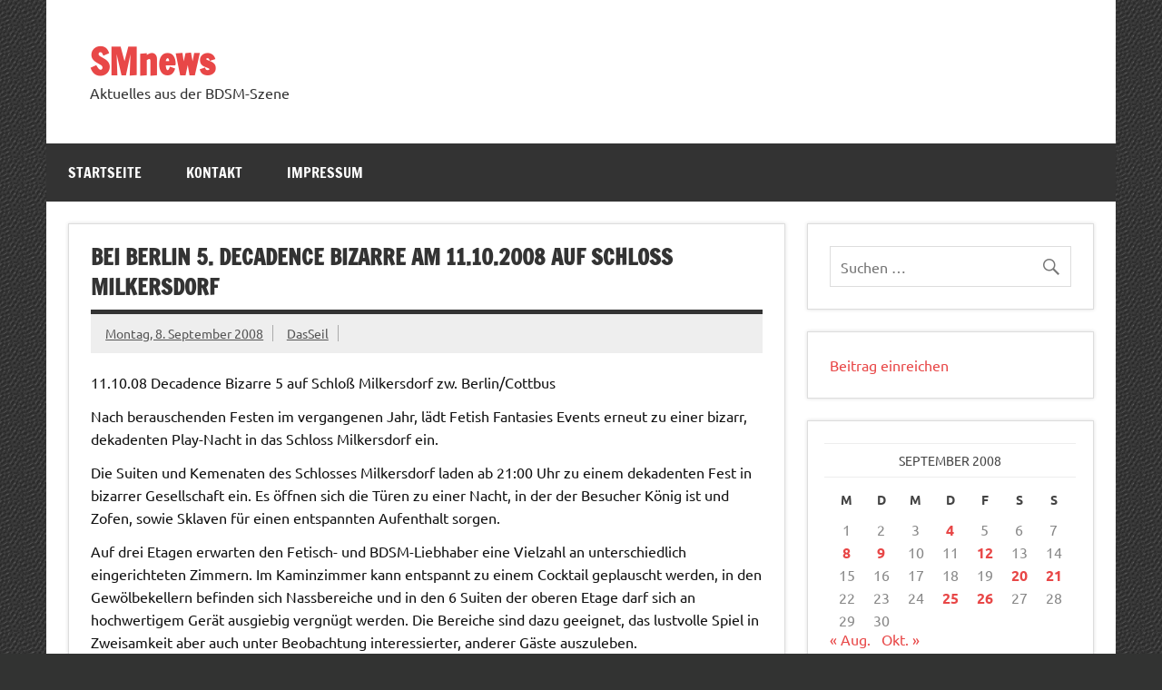

--- FILE ---
content_type: text/html; charset=UTF-8
request_url: https://www.smnews.de/2008/09/08/bei-berlin-5-decadence-bizarre-am-11-10-2008-auf-schloss-milkersdorf/
body_size: 16536
content:
<!DOCTYPE html><!-- HTML 5 -->
<html lang="de">

<head>
<meta charset="UTF-8" />
<meta name="viewport" content="width=device-width, initial-scale=1">
<link rel="profile" href="http://gmpg.org/xfn/11" />
<link rel="pingback" href="https://www.smnews.de/xmlrpc.php" />

<title>BEI BERLIN 5. Decadence Bizarre am 11.10.2008 auf Schloss Milkersdorf &#8211; SMnews</title>
<meta name='robots' content='max-image-preview:large' />
<link rel='dns-prefetch' href='//secure.gravatar.com' />
<link rel='dns-prefetch' href='//stats.wp.com' />
<link rel='dns-prefetch' href='//v0.wordpress.com' />
<link rel='preconnect' href='//i0.wp.com' />
<link rel="alternate" type="application/rss+xml" title="SMnews &raquo; Feed" href="https://www.smnews.de/feed/" />
<link rel="alternate" type="application/rss+xml" title="SMnews &raquo; Kommentar-Feed" href="https://www.smnews.de/comments/feed/" />
<link rel="alternate" title="oEmbed (JSON)" type="application/json+oembed" href="https://www.smnews.de/wp-json/oembed/1.0/embed?url=https%3A%2F%2Fwww.smnews.de%2F2008%2F09%2F08%2Fbei-berlin-5-decadence-bizarre-am-11-10-2008-auf-schloss-milkersdorf%2F" />
<link rel="alternate" title="oEmbed (XML)" type="text/xml+oembed" href="https://www.smnews.de/wp-json/oembed/1.0/embed?url=https%3A%2F%2Fwww.smnews.de%2F2008%2F09%2F08%2Fbei-berlin-5-decadence-bizarre-am-11-10-2008-auf-schloss-milkersdorf%2F&#038;format=xml" />
<style id='wp-img-auto-sizes-contain-inline-css' type='text/css'>
img:is([sizes=auto i],[sizes^="auto," i]){contain-intrinsic-size:3000px 1500px}
/*# sourceURL=wp-img-auto-sizes-contain-inline-css */
</style>
<link rel='stylesheet' id='jetpack_related-posts-css' href='https://www.smnews.de/wp-content/plugins/jetpack/modules/related-posts/related-posts.css?ver=20240116' type='text/css' media='all' />
<link rel='stylesheet' id='dynamicnews-custom-fonts-css' href='https://www.smnews.de/wp-content/themes/dynamic-news-lite/css/custom-fonts.css?ver=20180413' type='text/css' media='all' />
<style id='wp-emoji-styles-inline-css' type='text/css'>

	img.wp-smiley, img.emoji {
		display: inline !important;
		border: none !important;
		box-shadow: none !important;
		height: 1em !important;
		width: 1em !important;
		margin: 0 0.07em !important;
		vertical-align: -0.1em !important;
		background: none !important;
		padding: 0 !important;
	}
/*# sourceURL=wp-emoji-styles-inline-css */
</style>
<style id='wp-block-library-inline-css' type='text/css'>
:root{--wp-block-synced-color:#7a00df;--wp-block-synced-color--rgb:122,0,223;--wp-bound-block-color:var(--wp-block-synced-color);--wp-editor-canvas-background:#ddd;--wp-admin-theme-color:#007cba;--wp-admin-theme-color--rgb:0,124,186;--wp-admin-theme-color-darker-10:#006ba1;--wp-admin-theme-color-darker-10--rgb:0,107,160.5;--wp-admin-theme-color-darker-20:#005a87;--wp-admin-theme-color-darker-20--rgb:0,90,135;--wp-admin-border-width-focus:2px}@media (min-resolution:192dpi){:root{--wp-admin-border-width-focus:1.5px}}.wp-element-button{cursor:pointer}:root .has-very-light-gray-background-color{background-color:#eee}:root .has-very-dark-gray-background-color{background-color:#313131}:root .has-very-light-gray-color{color:#eee}:root .has-very-dark-gray-color{color:#313131}:root .has-vivid-green-cyan-to-vivid-cyan-blue-gradient-background{background:linear-gradient(135deg,#00d084,#0693e3)}:root .has-purple-crush-gradient-background{background:linear-gradient(135deg,#34e2e4,#4721fb 50%,#ab1dfe)}:root .has-hazy-dawn-gradient-background{background:linear-gradient(135deg,#faaca8,#dad0ec)}:root .has-subdued-olive-gradient-background{background:linear-gradient(135deg,#fafae1,#67a671)}:root .has-atomic-cream-gradient-background{background:linear-gradient(135deg,#fdd79a,#004a59)}:root .has-nightshade-gradient-background{background:linear-gradient(135deg,#330968,#31cdcf)}:root .has-midnight-gradient-background{background:linear-gradient(135deg,#020381,#2874fc)}:root{--wp--preset--font-size--normal:16px;--wp--preset--font-size--huge:42px}.has-regular-font-size{font-size:1em}.has-larger-font-size{font-size:2.625em}.has-normal-font-size{font-size:var(--wp--preset--font-size--normal)}.has-huge-font-size{font-size:var(--wp--preset--font-size--huge)}.has-text-align-center{text-align:center}.has-text-align-left{text-align:left}.has-text-align-right{text-align:right}.has-fit-text{white-space:nowrap!important}#end-resizable-editor-section{display:none}.aligncenter{clear:both}.items-justified-left{justify-content:flex-start}.items-justified-center{justify-content:center}.items-justified-right{justify-content:flex-end}.items-justified-space-between{justify-content:space-between}.screen-reader-text{border:0;clip-path:inset(50%);height:1px;margin:-1px;overflow:hidden;padding:0;position:absolute;width:1px;word-wrap:normal!important}.screen-reader-text:focus{background-color:#ddd;clip-path:none;color:#444;display:block;font-size:1em;height:auto;left:5px;line-height:normal;padding:15px 23px 14px;text-decoration:none;top:5px;width:auto;z-index:100000}html :where(.has-border-color){border-style:solid}html :where([style*=border-top-color]){border-top-style:solid}html :where([style*=border-right-color]){border-right-style:solid}html :where([style*=border-bottom-color]){border-bottom-style:solid}html :where([style*=border-left-color]){border-left-style:solid}html :where([style*=border-width]){border-style:solid}html :where([style*=border-top-width]){border-top-style:solid}html :where([style*=border-right-width]){border-right-style:solid}html :where([style*=border-bottom-width]){border-bottom-style:solid}html :where([style*=border-left-width]){border-left-style:solid}html :where(img[class*=wp-image-]){height:auto;max-width:100%}:where(figure){margin:0 0 1em}html :where(.is-position-sticky){--wp-admin--admin-bar--position-offset:var(--wp-admin--admin-bar--height,0px)}@media screen and (max-width:600px){html :where(.is-position-sticky){--wp-admin--admin-bar--position-offset:0px}}

/*# sourceURL=wp-block-library-inline-css */
</style><link rel='stylesheet' id='wp-block-heading-css' href='https://www.smnews.de/wp-includes/blocks/heading/style.min.css?ver=3c6157c9bcbb6e14d5881a6cd8a60d27' type='text/css' media='all' />
<link rel='stylesheet' id='wp-block-group-css' href='https://www.smnews.de/wp-includes/blocks/group/style.min.css?ver=3c6157c9bcbb6e14d5881a6cd8a60d27' type='text/css' media='all' />
<link rel='stylesheet' id='wp-block-paragraph-css' href='https://www.smnews.de/wp-includes/blocks/paragraph/style.min.css?ver=3c6157c9bcbb6e14d5881a6cd8a60d27' type='text/css' media='all' />
<style id='global-styles-inline-css' type='text/css'>
:root{--wp--preset--aspect-ratio--square: 1;--wp--preset--aspect-ratio--4-3: 4/3;--wp--preset--aspect-ratio--3-4: 3/4;--wp--preset--aspect-ratio--3-2: 3/2;--wp--preset--aspect-ratio--2-3: 2/3;--wp--preset--aspect-ratio--16-9: 16/9;--wp--preset--aspect-ratio--9-16: 9/16;--wp--preset--color--black: #353535;--wp--preset--color--cyan-bluish-gray: #abb8c3;--wp--preset--color--white: #ffffff;--wp--preset--color--pale-pink: #f78da7;--wp--preset--color--vivid-red: #cf2e2e;--wp--preset--color--luminous-vivid-orange: #ff6900;--wp--preset--color--luminous-vivid-amber: #fcb900;--wp--preset--color--light-green-cyan: #7bdcb5;--wp--preset--color--vivid-green-cyan: #00d084;--wp--preset--color--pale-cyan-blue: #8ed1fc;--wp--preset--color--vivid-cyan-blue: #0693e3;--wp--preset--color--vivid-purple: #9b51e0;--wp--preset--color--primary: #e84747;--wp--preset--color--light-gray: #f0f0f0;--wp--preset--color--dark-gray: #777777;--wp--preset--gradient--vivid-cyan-blue-to-vivid-purple: linear-gradient(135deg,rgb(6,147,227) 0%,rgb(155,81,224) 100%);--wp--preset--gradient--light-green-cyan-to-vivid-green-cyan: linear-gradient(135deg,rgb(122,220,180) 0%,rgb(0,208,130) 100%);--wp--preset--gradient--luminous-vivid-amber-to-luminous-vivid-orange: linear-gradient(135deg,rgb(252,185,0) 0%,rgb(255,105,0) 100%);--wp--preset--gradient--luminous-vivid-orange-to-vivid-red: linear-gradient(135deg,rgb(255,105,0) 0%,rgb(207,46,46) 100%);--wp--preset--gradient--very-light-gray-to-cyan-bluish-gray: linear-gradient(135deg,rgb(238,238,238) 0%,rgb(169,184,195) 100%);--wp--preset--gradient--cool-to-warm-spectrum: linear-gradient(135deg,rgb(74,234,220) 0%,rgb(151,120,209) 20%,rgb(207,42,186) 40%,rgb(238,44,130) 60%,rgb(251,105,98) 80%,rgb(254,248,76) 100%);--wp--preset--gradient--blush-light-purple: linear-gradient(135deg,rgb(255,206,236) 0%,rgb(152,150,240) 100%);--wp--preset--gradient--blush-bordeaux: linear-gradient(135deg,rgb(254,205,165) 0%,rgb(254,45,45) 50%,rgb(107,0,62) 100%);--wp--preset--gradient--luminous-dusk: linear-gradient(135deg,rgb(255,203,112) 0%,rgb(199,81,192) 50%,rgb(65,88,208) 100%);--wp--preset--gradient--pale-ocean: linear-gradient(135deg,rgb(255,245,203) 0%,rgb(182,227,212) 50%,rgb(51,167,181) 100%);--wp--preset--gradient--electric-grass: linear-gradient(135deg,rgb(202,248,128) 0%,rgb(113,206,126) 100%);--wp--preset--gradient--midnight: linear-gradient(135deg,rgb(2,3,129) 0%,rgb(40,116,252) 100%);--wp--preset--font-size--small: 13px;--wp--preset--font-size--medium: 20px;--wp--preset--font-size--large: 36px;--wp--preset--font-size--x-large: 42px;--wp--preset--spacing--20: 0.44rem;--wp--preset--spacing--30: 0.67rem;--wp--preset--spacing--40: 1rem;--wp--preset--spacing--50: 1.5rem;--wp--preset--spacing--60: 2.25rem;--wp--preset--spacing--70: 3.38rem;--wp--preset--spacing--80: 5.06rem;--wp--preset--shadow--natural: 6px 6px 9px rgba(0, 0, 0, 0.2);--wp--preset--shadow--deep: 12px 12px 50px rgba(0, 0, 0, 0.4);--wp--preset--shadow--sharp: 6px 6px 0px rgba(0, 0, 0, 0.2);--wp--preset--shadow--outlined: 6px 6px 0px -3px rgb(255, 255, 255), 6px 6px rgb(0, 0, 0);--wp--preset--shadow--crisp: 6px 6px 0px rgb(0, 0, 0);}:where(.is-layout-flex){gap: 0.5em;}:where(.is-layout-grid){gap: 0.5em;}body .is-layout-flex{display: flex;}.is-layout-flex{flex-wrap: wrap;align-items: center;}.is-layout-flex > :is(*, div){margin: 0;}body .is-layout-grid{display: grid;}.is-layout-grid > :is(*, div){margin: 0;}:where(.wp-block-columns.is-layout-flex){gap: 2em;}:where(.wp-block-columns.is-layout-grid){gap: 2em;}:where(.wp-block-post-template.is-layout-flex){gap: 1.25em;}:where(.wp-block-post-template.is-layout-grid){gap: 1.25em;}.has-black-color{color: var(--wp--preset--color--black) !important;}.has-cyan-bluish-gray-color{color: var(--wp--preset--color--cyan-bluish-gray) !important;}.has-white-color{color: var(--wp--preset--color--white) !important;}.has-pale-pink-color{color: var(--wp--preset--color--pale-pink) !important;}.has-vivid-red-color{color: var(--wp--preset--color--vivid-red) !important;}.has-luminous-vivid-orange-color{color: var(--wp--preset--color--luminous-vivid-orange) !important;}.has-luminous-vivid-amber-color{color: var(--wp--preset--color--luminous-vivid-amber) !important;}.has-light-green-cyan-color{color: var(--wp--preset--color--light-green-cyan) !important;}.has-vivid-green-cyan-color{color: var(--wp--preset--color--vivid-green-cyan) !important;}.has-pale-cyan-blue-color{color: var(--wp--preset--color--pale-cyan-blue) !important;}.has-vivid-cyan-blue-color{color: var(--wp--preset--color--vivid-cyan-blue) !important;}.has-vivid-purple-color{color: var(--wp--preset--color--vivid-purple) !important;}.has-black-background-color{background-color: var(--wp--preset--color--black) !important;}.has-cyan-bluish-gray-background-color{background-color: var(--wp--preset--color--cyan-bluish-gray) !important;}.has-white-background-color{background-color: var(--wp--preset--color--white) !important;}.has-pale-pink-background-color{background-color: var(--wp--preset--color--pale-pink) !important;}.has-vivid-red-background-color{background-color: var(--wp--preset--color--vivid-red) !important;}.has-luminous-vivid-orange-background-color{background-color: var(--wp--preset--color--luminous-vivid-orange) !important;}.has-luminous-vivid-amber-background-color{background-color: var(--wp--preset--color--luminous-vivid-amber) !important;}.has-light-green-cyan-background-color{background-color: var(--wp--preset--color--light-green-cyan) !important;}.has-vivid-green-cyan-background-color{background-color: var(--wp--preset--color--vivid-green-cyan) !important;}.has-pale-cyan-blue-background-color{background-color: var(--wp--preset--color--pale-cyan-blue) !important;}.has-vivid-cyan-blue-background-color{background-color: var(--wp--preset--color--vivid-cyan-blue) !important;}.has-vivid-purple-background-color{background-color: var(--wp--preset--color--vivid-purple) !important;}.has-black-border-color{border-color: var(--wp--preset--color--black) !important;}.has-cyan-bluish-gray-border-color{border-color: var(--wp--preset--color--cyan-bluish-gray) !important;}.has-white-border-color{border-color: var(--wp--preset--color--white) !important;}.has-pale-pink-border-color{border-color: var(--wp--preset--color--pale-pink) !important;}.has-vivid-red-border-color{border-color: var(--wp--preset--color--vivid-red) !important;}.has-luminous-vivid-orange-border-color{border-color: var(--wp--preset--color--luminous-vivid-orange) !important;}.has-luminous-vivid-amber-border-color{border-color: var(--wp--preset--color--luminous-vivid-amber) !important;}.has-light-green-cyan-border-color{border-color: var(--wp--preset--color--light-green-cyan) !important;}.has-vivid-green-cyan-border-color{border-color: var(--wp--preset--color--vivid-green-cyan) !important;}.has-pale-cyan-blue-border-color{border-color: var(--wp--preset--color--pale-cyan-blue) !important;}.has-vivid-cyan-blue-border-color{border-color: var(--wp--preset--color--vivid-cyan-blue) !important;}.has-vivid-purple-border-color{border-color: var(--wp--preset--color--vivid-purple) !important;}.has-vivid-cyan-blue-to-vivid-purple-gradient-background{background: var(--wp--preset--gradient--vivid-cyan-blue-to-vivid-purple) !important;}.has-light-green-cyan-to-vivid-green-cyan-gradient-background{background: var(--wp--preset--gradient--light-green-cyan-to-vivid-green-cyan) !important;}.has-luminous-vivid-amber-to-luminous-vivid-orange-gradient-background{background: var(--wp--preset--gradient--luminous-vivid-amber-to-luminous-vivid-orange) !important;}.has-luminous-vivid-orange-to-vivid-red-gradient-background{background: var(--wp--preset--gradient--luminous-vivid-orange-to-vivid-red) !important;}.has-very-light-gray-to-cyan-bluish-gray-gradient-background{background: var(--wp--preset--gradient--very-light-gray-to-cyan-bluish-gray) !important;}.has-cool-to-warm-spectrum-gradient-background{background: var(--wp--preset--gradient--cool-to-warm-spectrum) !important;}.has-blush-light-purple-gradient-background{background: var(--wp--preset--gradient--blush-light-purple) !important;}.has-blush-bordeaux-gradient-background{background: var(--wp--preset--gradient--blush-bordeaux) !important;}.has-luminous-dusk-gradient-background{background: var(--wp--preset--gradient--luminous-dusk) !important;}.has-pale-ocean-gradient-background{background: var(--wp--preset--gradient--pale-ocean) !important;}.has-electric-grass-gradient-background{background: var(--wp--preset--gradient--electric-grass) !important;}.has-midnight-gradient-background{background: var(--wp--preset--gradient--midnight) !important;}.has-small-font-size{font-size: var(--wp--preset--font-size--small) !important;}.has-medium-font-size{font-size: var(--wp--preset--font-size--medium) !important;}.has-large-font-size{font-size: var(--wp--preset--font-size--large) !important;}.has-x-large-font-size{font-size: var(--wp--preset--font-size--x-large) !important;}
/*# sourceURL=global-styles-inline-css */
</style>

<style id='classic-theme-styles-inline-css' type='text/css'>
/*! This file is auto-generated */
.wp-block-button__link{color:#fff;background-color:#32373c;border-radius:9999px;box-shadow:none;text-decoration:none;padding:calc(.667em + 2px) calc(1.333em + 2px);font-size:1.125em}.wp-block-file__button{background:#32373c;color:#fff;text-decoration:none}
/*# sourceURL=/wp-includes/css/classic-themes.min.css */
</style>
<link rel='stylesheet' id='contact-form-7-css' href='https://www.smnews.de/wp-content/plugins/contact-form-7/includes/css/styles.css?ver=6.1.4' type='text/css' media='all' />
<link rel='stylesheet' id='dynamicnewslite-stylesheet-css' href='https://www.smnews.de/wp-content/themes/dynamic-news-lite/style.css?ver=1.6.8' type='text/css' media='all' />
<link rel='stylesheet' id='genericons-css' href='https://www.smnews.de/wp-content/plugins/jetpack/_inc/genericons/genericons/genericons.css?ver=3.1' type='text/css' media='all' />
<link rel='stylesheet' id='themezee-related-posts-css' href='https://www.smnews.de/wp-content/themes/dynamic-news-lite/css/themezee-related-posts.css?ver=20160421' type='text/css' media='all' />
<link rel='stylesheet' id='subscribe-modal-css-css' href='https://www.smnews.de/wp-content/plugins/jetpack/modules/subscriptions/subscribe-modal/subscribe-modal.css?ver=15.4' type='text/css' media='all' />
<link rel='stylesheet' id='taxopress-frontend-css-css' href='https://www.smnews.de/wp-content/plugins/simple-tags/assets/frontend/css/frontend.css?ver=3.43.0' type='text/css' media='all' />
<link rel='stylesheet' id='wp-pagenavi-css' href='https://www.smnews.de/wp-content/plugins/wp-pagenavi/pagenavi-css.css?ver=2.70' type='text/css' media='all' />
<script type="text/javascript" id="jetpack_related-posts-js-extra">
/* <![CDATA[ */
var related_posts_js_options = {"post_heading":"h4"};
//# sourceURL=jetpack_related-posts-js-extra
/* ]]> */
</script>
<script type="text/javascript" src="https://www.smnews.de/wp-content/plugins/jetpack/_inc/build/related-posts/related-posts.min.js?ver=20240116" id="jetpack_related-posts-js"></script>
<script type="text/javascript" src="https://www.smnews.de/wp-includes/js/jquery/jquery.min.js?ver=3.7.1" id="jquery-core-js"></script>
<script type="text/javascript" src="https://www.smnews.de/wp-includes/js/jquery/jquery-migrate.min.js?ver=3.4.1" id="jquery-migrate-js"></script>
<script type="text/javascript" id="dynamicnewslite-jquery-navigation-js-extra">
/* <![CDATA[ */
var dynamicnews_menu_title = {"text":"Men\u00fc"};
//# sourceURL=dynamicnewslite-jquery-navigation-js-extra
/* ]]> */
</script>
<script type="text/javascript" src="https://www.smnews.de/wp-content/themes/dynamic-news-lite/js/navigation.js?ver=20210324" id="dynamicnewslite-jquery-navigation-js"></script>
<script type="text/javascript" id="dynamicnewslite-jquery-sidebar-js-extra">
/* <![CDATA[ */
var dynamicnews_sidebar_title = {"text":"Seitenleiste"};
//# sourceURL=dynamicnewslite-jquery-sidebar-js-extra
/* ]]> */
</script>
<script type="text/javascript" src="https://www.smnews.de/wp-content/themes/dynamic-news-lite/js/sidebar.js?ver=20210324" id="dynamicnewslite-jquery-sidebar-js"></script>
<script type="text/javascript" src="https://www.smnews.de/wp-content/plugins/simple-tags/assets/frontend/js/frontend.js?ver=3.43.0" id="taxopress-frontend-js-js"></script>
<link rel="https://api.w.org/" href="https://www.smnews.de/wp-json/" /><link rel="alternate" title="JSON" type="application/json" href="https://www.smnews.de/wp-json/wp/v2/posts/1433" /><link rel="EditURI" type="application/rsd+xml" title="RSD" href="https://www.smnews.de/xmlrpc.php?rsd" />

<link rel="canonical" href="https://www.smnews.de/2008/09/08/bei-berlin-5-decadence-bizarre-am-11-10-2008-auf-schloss-milkersdorf/" />
<link rel='shortlink' href='https://wp.me/p69lnA-n7' />
	<style>img#wpstats{display:none}</style>
		<style type="text/css">.recentcomments a{display:inline !important;padding:0 !important;margin:0 !important;}</style><style type="text/css" id="custom-background-css">
body.custom-background { background-color: #323332; background-image: url("https://www.smnews.de/wp-content/uploads/2015/05/ralphs-bg.jpg"); background-position: left top; background-size: auto; background-repeat: repeat; background-attachment: fixed; }
</style>
	
<!-- Jetpack Open Graph Tags -->
<meta property="og:type" content="article" />
<meta property="og:title" content="BEI BERLIN 5. Decadence Bizarre am 11.10.2008 auf Schloss Milkersdorf" />
<meta property="og:url" content="https://www.smnews.de/2008/09/08/bei-berlin-5-decadence-bizarre-am-11-10-2008-auf-schloss-milkersdorf/" />
<meta property="og:description" content="11.10.08 Decadence Bizarre 5 auf Schloß Milkersdorf zw. Berlin/Cottbus Nach berauschenden Festen im vergangenen Jahr, lädt Fetish Fantasies Events erneut zu einer bizarr, dekadenten Play-Nacht in d…" />
<meta property="article:published_time" content="2008-09-08T12:42:37+00:00" />
<meta property="article:modified_time" content="2016-10-29T21:34:36+00:00" />
<meta property="og:site_name" content="SMnews" />
<meta property="og:image" content="https://s0.wp.com/i/blank.jpg" />
<meta property="og:image:width" content="200" />
<meta property="og:image:height" content="200" />
<meta property="og:image:alt" content="" />
<meta property="og:locale" content="de_DE" />
<meta name="twitter:text:title" content="BEI BERLIN 5. Decadence Bizarre am 11.10.2008 auf Schloss Milkersdorf" />
<meta name="twitter:card" content="summary" />

<!-- End Jetpack Open Graph Tags -->
<link rel='stylesheet' id='jetpack-block-subscriptions-css' href='https://www.smnews.de/wp-content/plugins/jetpack/_inc/blocks/subscriptions/view.css?minify=false&#038;ver=15.4' type='text/css' media='all' />
</head>

<body class="wp-singular post-template-default single single-post postid-1433 single-format-standard custom-background wp-theme-dynamic-news-lite sliding-sidebar mobile-header-none">

<a class="skip-link screen-reader-text" href="#content">Zum Inhalt springen</a>

<div id="wrapper" class="hfeed">

	<div id="topnavi-wrap">
		
	<div id="topnavi" class="container clearfix">

		
	</div>
	</div>

	<div id="header-wrap">

		<header id="header" class="container clearfix" role="banner">

			<div id="logo" class="clearfix">

								
		<p class="site-title"><a href="https://www.smnews.de/" rel="home">SMnews</a></p>

					
			<p class="site-description">Aktuelles aus der BDSM-Szene</p>

		
			</div>

			<div id="header-content" class="clearfix">
							</div>

		</header>

	</div>

	<div id="navi-wrap">
		<nav id="mainnav" class="container clearfix" role="navigation">
			<ul id="mainnav-menu" class="main-navigation-menu"><li id="menu-item-571" class="menu-item menu-item-type-custom menu-item-object-custom menu-item-home menu-item-571"><a href="http://www.smnews.de/">Startseite</a></li>
<li id="menu-item-762" class="menu-item menu-item-type-post_type menu-item-object-page menu-item-762"><a href="https://www.smnews.de/kontakt/">Kontakt</a></li>
<li id="menu-item-576" class="menu-item menu-item-type-post_type menu-item-object-page menu-item-576"><a href="https://www.smnews.de/impressum/">Impressum</a></li>
</ul>		</nav>
	</div>

	
	<div id="wrap" class="container clearfix">
		
		<section id="content" class="primary" role="main">
		
					
		
	<article id="post-1433" class="post-1433 post type-post status-publish format-standard hentry category-swl category-termine tag-bdsm tag-berlin tag-der-besucher tag-im-vordergrund">
	
		<h1 class="entry-title post-title">BEI BERLIN 5. Decadence Bizarre am 11.10.2008 auf Schloss Milkersdorf</h1>		
		<div class="entry-meta postmeta clearfix"><span class="meta-date sep"><a href="https://www.smnews.de/2008/09/08/bei-berlin-5-decadence-bizarre-am-11-10-2008-auf-schloss-milkersdorf/" title="15:42" rel="bookmark"><time class="entry-date published updated" datetime="2008-09-08T15:42:37+02:00">Montag, 8. September 2008</time></a></span><span class="meta-author sep"> <span class="author vcard"><a class="url fn n" href="https://www.smnews.de/author/dasseil/" title="Alle Beiträge von DasSeil anzeigen" rel="author">DasSeil</a></span></span></div>
		
				
		<div class="entry clearfix">
			<p>11.10.08 Decadence Bizarre 5 auf Schloß Milkersdorf zw. Berlin/Cottbus</p>
<p>Nach berauschenden Festen im vergangenen Jahr, lädt Fetish Fantasies Events erneut zu einer bizarr, dekadenten Play-Nacht in das Schloss Milkersdorf ein.</p>
<p>Die Suiten und Kemenaten des Schlosses Milkersdorf laden ab 21:00 Uhr zu einem dekadenten Fest in bizarrer Gesellschaft ein. Es öffnen sich die Türen zu einer Nacht, in der der Besucher König ist und Zofen, sowie Sklaven für einen entspannten Aufenthalt sorgen.</p>
<p>Auf drei Etagen erwarten den Fetisch- und BDSM-Liebhaber eine Vielzahl an unterschiedlich eingerichteten Zimmern. Im Kaminzimmer kann entspannt zu einem Cocktail geplauscht werden, in den Gewölbekellern befinden sich Nassbereiche und in den 6 Suiten der oberen Etage darf sich an hochwertigem Gerät ausgiebig vergnügt werden. Die Bereiche sind dazu geeignet, das lustvolle Spiel in Zweisamkeit aber auch unter Beobachtung interessierter, anderer Gäste auszuleben.</p>
<p>Wer das Team des Schloss Milkersdorf kennt, weiß den fast einmaligen Service zu schätzen. Hier erwartet Euch, ohne zu viele Versprechungen zu machen, ein Service der Extraklasse, und das umfasst auch das Speisen und Getränkeangebot.</p>
<p>Die &#8222;Decadence Bizarre&#8220; ist eine extravagante Playnight, in der das gemeinsame Spiel im Vordergrund steht und die viele Stammgäste aus ganz Europa gewonnen hat. Es wartet wieder eine aufregende Nacht im stilvollen, exklusiven Ambiente auf Euch, in der Eure Fantasien ein Gesicht bekommen sollen.</p>
<p>Datum: Samstag, 11. Oktober 2008<br />
ab 21:00 Uhr</p>
<p>Adresse: Schloss Milkersdorf, Schloßstr. 15, 03099 Milkersdorf</p>
<p>Preis: Die Anzahl der Karten ist limitiert, um jedem Gast die optimale Nutzung des Services bieten zu können. Karten gibt es nur im Vorverkauf! Der Preis für eine Person inkl. warm/kaltes Buffet und alle Getränke beträgt 69,-</p>
<p>Hotel: Wir bieten wieder ein Hotelarrangement inkl. Shuttleservice an (s. Homepage)</p>
<p>Stricter Dresscode: Latex bunt/schwarz, Lack &amp; Leder, TV, PVC, Uniform, Glamour &amp; Fantasy, Burlesque, Fetish Goth, Netz/Nylon und Korsagen. Ausnahme: Bei BDSM interessierten Männern die keinen Kleidungsfetisch haben und in weiblicher Begleitung sind, ist auch ein schwarzer Anzug mit schwarzem Hemd möglich.<br />
Nicht möglich: Komplett nackend oder Stoff/Tarnhose mit freiem Oberkörper</p>
<p>&#8211; the decision of the doorbitch is final.</p>
<p>Vorverkaufstellen: Im Schloss Milkersdorf und online auf unserer Homepage! Außerdem an folgenden Stellen:</p>
<p>Berlin: Slacks Fashion, Mehringdamm 75, Tel. 030- 285 86 60</p>
<p>Dresden: Rubbermagic, Kamenzer Straße 56, Tel. 0351- 8028220</p>
<p>Hamburg: Boutique Bizarre, Reeperbahn 35, Tel. 040- 31769693</p>
<p>Hannover: Angenehm Extrem, Fössestr.8-10, Tel. 0511- 45 82 443</p>
<p>Infos: <a href="mailto:info@decadencebizarre.de">info@decadencebizarre.de</a><br />
<a href="http://www.decadencebizarre.de" target="_blank">http://www.decadencebizarre.de</a></p>
<p>Info Telefon: <a href="tel:+0049 (0) 176- 48 62 13 76">+0049 (0) 176- 48 62 13 76</a></p>
<p>&nbsp;</p>
<p>Quelle:SWL</p>

<div id='jp-relatedposts' class='jp-relatedposts' >
	<h3 class="jp-relatedposts-headline"><em>Ähnliche Beiträge</em></h3>
</div>			<!-- <rdf:RDF xmlns:rdf="http://www.w3.org/1999/02/22-rdf-syntax-ns#"
			xmlns:dc="http://purl.org/dc/elements/1.1/"
			xmlns:trackback="http://madskills.com/public/xml/rss/module/trackback/">
		<rdf:Description rdf:about="https://www.smnews.de/2008/09/08/bei-berlin-5-decadence-bizarre-am-11-10-2008-auf-schloss-milkersdorf/"
    dc:identifier="https://www.smnews.de/2008/09/08/bei-berlin-5-decadence-bizarre-am-11-10-2008-auf-schloss-milkersdorf/"
    dc:title="BEI BERLIN 5. Decadence Bizarre am 11.10.2008 auf Schloss Milkersdorf"
    trackback:ping="https://www.smnews.de/2008/09/08/bei-berlin-5-decadence-bizarre-am-11-10-2008-auf-schloss-milkersdorf/trackback/" />
</rdf:RDF> -->
			<div class="page-links"></div>			
		</div>
		
		<div class="postinfo clearfix">
				<span class="meta-tags">
					Schlagwörter: <a href="https://www.smnews.de/tag/bdsm/" rel="tag">BDSM</a>, <a href="https://www.smnews.de/tag/berlin/" rel="tag">Berlin</a>, <a href="https://www.smnews.de/tag/der-besucher/" rel="tag">Der Besucher</a>, <a href="https://www.smnews.de/tag/im-vordergrund/" rel="tag">Im Vordergrund</a>				</span>

			
			<span class="meta-category">
				<ul class="post-categories">
	<li><a href="https://www.smnews.de/category/swl/" rel="category tag">SWL</a></li>
	<li><a href="https://www.smnews.de/category/termine/" rel="category tag">Termine</a></li></ul>			</span>

		</div>

	</article>
		
					
					
		

		
		</section>
		
		
	<section id="sidebar" class="secondary clearfix" role="complementary">

		<aside id="search-2" class="widget widget_search clearfix">
	<form role="search" method="get" class="search-form" action="https://www.smnews.de/">
		<label>
			<span class="screen-reader-text">Suche nach:</span>
			<input type="search" class="search-field" placeholder="Suchen &hellip;" value="" name="s">
		</label>
		<button type="submit" class="search-submit">
			<span class="genericon-search"></span>
		</button>
	</form>

</aside><aside id="text-3" class="widget widget_text clearfix">			<div class="textwidget"><a href="/beitrag-einreichen/" alt="Beitrag einreichen" title="Beitrag einreichen">Beitrag einreichen</a></div>
		</aside><aside id="calendar-2" class="widget widget_calendar clearfix"><div id="calendar_wrap" class="calendar_wrap"><table id="wp-calendar" class="wp-calendar-table">
	<caption>September 2008</caption>
	<thead>
	<tr>
		<th scope="col" aria-label="Montag">M</th>
		<th scope="col" aria-label="Dienstag">D</th>
		<th scope="col" aria-label="Mittwoch">M</th>
		<th scope="col" aria-label="Donnerstag">D</th>
		<th scope="col" aria-label="Freitag">F</th>
		<th scope="col" aria-label="Samstag">S</th>
		<th scope="col" aria-label="Sonntag">S</th>
	</tr>
	</thead>
	<tbody>
	<tr><td>1</td><td>2</td><td>3</td><td><a href="https://www.smnews.de/2008/09/04/" aria-label="Beiträge veröffentlicht am 4. September 2008">4</a></td><td>5</td><td>6</td><td>7</td>
	</tr>
	<tr>
		<td><a href="https://www.smnews.de/2008/09/08/" aria-label="Beiträge veröffentlicht am 8. September 2008">8</a></td><td><a href="https://www.smnews.de/2008/09/09/" aria-label="Beiträge veröffentlicht am 9. September 2008">9</a></td><td>10</td><td>11</td><td><a href="https://www.smnews.de/2008/09/12/" aria-label="Beiträge veröffentlicht am 12. September 2008">12</a></td><td>13</td><td>14</td>
	</tr>
	<tr>
		<td>15</td><td>16</td><td>17</td><td>18</td><td>19</td><td><a href="https://www.smnews.de/2008/09/20/" aria-label="Beiträge veröffentlicht am 20. September 2008">20</a></td><td><a href="https://www.smnews.de/2008/09/21/" aria-label="Beiträge veröffentlicht am 21. September 2008">21</a></td>
	</tr>
	<tr>
		<td>22</td><td>23</td><td>24</td><td><a href="https://www.smnews.de/2008/09/25/" aria-label="Beiträge veröffentlicht am 25. September 2008">25</a></td><td><a href="https://www.smnews.de/2008/09/26/" aria-label="Beiträge veröffentlicht am 26. September 2008">26</a></td><td>27</td><td>28</td>
	</tr>
	<tr>
		<td>29</td><td>30</td>
		<td class="pad" colspan="5">&nbsp;</td>
	</tr>
	</tbody>
	</table><nav aria-label="Vorherige und nächste Monate" class="wp-calendar-nav">
		<span class="wp-calendar-nav-prev"><a href="https://www.smnews.de/2008/08/">&laquo; Aug.</a></span>
		<span class="pad">&nbsp;</span>
		<span class="wp-calendar-nav-next"><a href="https://www.smnews.de/2008/10/">Okt. &raquo;</a></span>
	</nav></div></aside>
		<aside id="recent-posts-2" class="widget widget_recent_entries clearfix">
		<h3 class="widgettitle"><span>Neueste Beiträge</span></h3>
		<ul>
											<li>
					<a href="https://www.smnews.de/2025/11/03/schlagzeilen-kolumne-bondage-fotomodelle/">Schlagzeilen-Kolumne: Bondage-Fotomodelle!</a>
									</li>
											<li>
					<a href="https://www.smnews.de/2025/11/03/kdu-podcast-andreas-de-marquis/">KdU Podcast: Andreas de MARQUIS</a>
									</li>
											<li>
					<a href="https://www.smnews.de/2025/11/02/machtfertigs-bdsm-podcast-folge-334-feldstudie-1/">Machtfertig`s BDSM Podcast: Folge 334: Feldstudie 1</a>
									</li>
											<li>
					<a href="https://www.smnews.de/2025/10/31/bdsm-podcast-halsband-angeleint-oder-geschmueckt/">BDSM &#8211; Podcast: Halsband. Angeleint oder geschmückt?</a>
									</li>
											<li>
					<a href="https://www.smnews.de/2025/10/30/nika-macht-podcast-195-storytime-das-passiert-wenn-du-dich-oeffnest/">Nika MACHT Podcast: #195 Storytime &#8211; Das passiert, wenn du dich öffnest</a>
									</li>
					</ul>

		</aside><aside id="recent-comments-2" class="widget widget_recent_comments clearfix"><h3 class="widgettitle"><span>Neueste Kommentare</span></h3><ul id="recentcomments"></ul></aside><aside id="archives-2" class="widget widget_archive clearfix"><h3 class="widgettitle"><span>Archiv</span></h3>		<label class="screen-reader-text" for="archives-dropdown-2">Archiv</label>
		<select id="archives-dropdown-2" name="archive-dropdown">
			
			<option value="">Monat auswählen</option>
				<option value='https://www.smnews.de/2025/11/'> November 2025 &nbsp;(3)</option>
	<option value='https://www.smnews.de/2025/10/'> Oktober 2025 &nbsp;(17)</option>
	<option value='https://www.smnews.de/2025/09/'> September 2025 &nbsp;(14)</option>
	<option value='https://www.smnews.de/2025/08/'> August 2025 &nbsp;(12)</option>
	<option value='https://www.smnews.de/2025/07/'> Juli 2025 &nbsp;(15)</option>
	<option value='https://www.smnews.de/2025/06/'> Juni 2025 &nbsp;(13)</option>
	<option value='https://www.smnews.de/2025/05/'> Mai 2025 &nbsp;(18)</option>
	<option value='https://www.smnews.de/2025/04/'> April 2025 &nbsp;(17)</option>
	<option value='https://www.smnews.de/2025/03/'> März 2025 &nbsp;(20)</option>
	<option value='https://www.smnews.de/2025/02/'> Februar 2025 &nbsp;(16)</option>
	<option value='https://www.smnews.de/2025/01/'> Januar 2025 &nbsp;(13)</option>
	<option value='https://www.smnews.de/2024/12/'> Dezember 2024 &nbsp;(17)</option>
	<option value='https://www.smnews.de/2024/11/'> November 2024 &nbsp;(16)</option>
	<option value='https://www.smnews.de/2024/10/'> Oktober 2024 &nbsp;(13)</option>
	<option value='https://www.smnews.de/2024/09/'> September 2024 &nbsp;(18)</option>
	<option value='https://www.smnews.de/2024/08/'> August 2024 &nbsp;(8)</option>
	<option value='https://www.smnews.de/2024/07/'> Juli 2024 &nbsp;(10)</option>
	<option value='https://www.smnews.de/2024/06/'> Juni 2024 &nbsp;(12)</option>
	<option value='https://www.smnews.de/2024/05/'> Mai 2024 &nbsp;(19)</option>
	<option value='https://www.smnews.de/2024/04/'> April 2024 &nbsp;(12)</option>
	<option value='https://www.smnews.de/2024/03/'> März 2024 &nbsp;(19)</option>
	<option value='https://www.smnews.de/2024/02/'> Februar 2024 &nbsp;(14)</option>
	<option value='https://www.smnews.de/2024/01/'> Januar 2024 &nbsp;(16)</option>
	<option value='https://www.smnews.de/2023/12/'> Dezember 2023 &nbsp;(17)</option>
	<option value='https://www.smnews.de/2023/11/'> November 2023 &nbsp;(20)</option>
	<option value='https://www.smnews.de/2023/10/'> Oktober 2023 &nbsp;(15)</option>
	<option value='https://www.smnews.de/2023/09/'> September 2023 &nbsp;(20)</option>
	<option value='https://www.smnews.de/2023/08/'> August 2023 &nbsp;(13)</option>
	<option value='https://www.smnews.de/2023/07/'> Juli 2023 &nbsp;(18)</option>
	<option value='https://www.smnews.de/2023/06/'> Juni 2023 &nbsp;(17)</option>
	<option value='https://www.smnews.de/2023/05/'> Mai 2023 &nbsp;(15)</option>
	<option value='https://www.smnews.de/2023/04/'> April 2023 &nbsp;(11)</option>
	<option value='https://www.smnews.de/2023/03/'> März 2023 &nbsp;(23)</option>
	<option value='https://www.smnews.de/2023/02/'> Februar 2023 &nbsp;(27)</option>
	<option value='https://www.smnews.de/2023/01/'> Januar 2023 &nbsp;(19)</option>
	<option value='https://www.smnews.de/2022/12/'> Dezember 2022 &nbsp;(16)</option>
	<option value='https://www.smnews.de/2022/11/'> November 2022 &nbsp;(16)</option>
	<option value='https://www.smnews.de/2022/10/'> Oktober 2022 &nbsp;(17)</option>
	<option value='https://www.smnews.de/2022/09/'> September 2022 &nbsp;(19)</option>
	<option value='https://www.smnews.de/2022/08/'> August 2022 &nbsp;(7)</option>
	<option value='https://www.smnews.de/2022/07/'> Juli 2022 &nbsp;(17)</option>
	<option value='https://www.smnews.de/2022/06/'> Juni 2022 &nbsp;(22)</option>
	<option value='https://www.smnews.de/2022/05/'> Mai 2022 &nbsp;(25)</option>
	<option value='https://www.smnews.de/2022/04/'> April 2022 &nbsp;(21)</option>
	<option value='https://www.smnews.de/2022/03/'> März 2022 &nbsp;(19)</option>
	<option value='https://www.smnews.de/2022/02/'> Februar 2022 &nbsp;(18)</option>
	<option value='https://www.smnews.de/2022/01/'> Januar 2022 &nbsp;(17)</option>
	<option value='https://www.smnews.de/2021/12/'> Dezember 2021 &nbsp;(15)</option>
	<option value='https://www.smnews.de/2021/11/'> November 2021 &nbsp;(20)</option>
	<option value='https://www.smnews.de/2021/10/'> Oktober 2021 &nbsp;(21)</option>
	<option value='https://www.smnews.de/2021/09/'> September 2021 &nbsp;(21)</option>
	<option value='https://www.smnews.de/2021/08/'> August 2021 &nbsp;(21)</option>
	<option value='https://www.smnews.de/2021/07/'> Juli 2021 &nbsp;(23)</option>
	<option value='https://www.smnews.de/2021/06/'> Juni 2021 &nbsp;(16)</option>
	<option value='https://www.smnews.de/2021/05/'> Mai 2021 &nbsp;(20)</option>
	<option value='https://www.smnews.de/2021/04/'> April 2021 &nbsp;(17)</option>
	<option value='https://www.smnews.de/2021/03/'> März 2021 &nbsp;(22)</option>
	<option value='https://www.smnews.de/2021/02/'> Februar 2021 &nbsp;(15)</option>
	<option value='https://www.smnews.de/2021/01/'> Januar 2021 &nbsp;(16)</option>
	<option value='https://www.smnews.de/2020/12/'> Dezember 2020 &nbsp;(20)</option>
	<option value='https://www.smnews.de/2020/11/'> November 2020 &nbsp;(18)</option>
	<option value='https://www.smnews.de/2020/10/'> Oktober 2020 &nbsp;(21)</option>
	<option value='https://www.smnews.de/2020/09/'> September 2020 &nbsp;(17)</option>
	<option value='https://www.smnews.de/2020/08/'> August 2020 &nbsp;(15)</option>
	<option value='https://www.smnews.de/2020/07/'> Juli 2020 &nbsp;(27)</option>
	<option value='https://www.smnews.de/2020/06/'> Juni 2020 &nbsp;(21)</option>
	<option value='https://www.smnews.de/2020/05/'> Mai 2020 &nbsp;(25)</option>
	<option value='https://www.smnews.de/2020/04/'> April 2020 &nbsp;(24)</option>
	<option value='https://www.smnews.de/2020/03/'> März 2020 &nbsp;(21)</option>
	<option value='https://www.smnews.de/2020/02/'> Februar 2020 &nbsp;(17)</option>
	<option value='https://www.smnews.de/2020/01/'> Januar 2020 &nbsp;(17)</option>
	<option value='https://www.smnews.de/2019/12/'> Dezember 2019 &nbsp;(15)</option>
	<option value='https://www.smnews.de/2019/11/'> November 2019 &nbsp;(31)</option>
	<option value='https://www.smnews.de/2019/10/'> Oktober 2019 &nbsp;(22)</option>
	<option value='https://www.smnews.de/2019/09/'> September 2019 &nbsp;(24)</option>
	<option value='https://www.smnews.de/2019/08/'> August 2019 &nbsp;(26)</option>
	<option value='https://www.smnews.de/2019/07/'> Juli 2019 &nbsp;(25)</option>
	<option value='https://www.smnews.de/2019/06/'> Juni 2019 &nbsp;(31)</option>
	<option value='https://www.smnews.de/2019/05/'> Mai 2019 &nbsp;(13)</option>
	<option value='https://www.smnews.de/2019/04/'> April 2019 &nbsp;(7)</option>
	<option value='https://www.smnews.de/2019/03/'> März 2019 &nbsp;(5)</option>
	<option value='https://www.smnews.de/2019/02/'> Februar 2019 &nbsp;(13)</option>
	<option value='https://www.smnews.de/2019/01/'> Januar 2019 &nbsp;(13)</option>
	<option value='https://www.smnews.de/2018/12/'> Dezember 2018 &nbsp;(11)</option>
	<option value='https://www.smnews.de/2018/11/'> November 2018 &nbsp;(14)</option>
	<option value='https://www.smnews.de/2018/10/'> Oktober 2018 &nbsp;(11)</option>
	<option value='https://www.smnews.de/2018/09/'> September 2018 &nbsp;(10)</option>
	<option value='https://www.smnews.de/2018/08/'> August 2018 &nbsp;(11)</option>
	<option value='https://www.smnews.de/2018/07/'> Juli 2018 &nbsp;(6)</option>
	<option value='https://www.smnews.de/2018/06/'> Juni 2018 &nbsp;(7)</option>
	<option value='https://www.smnews.de/2018/05/'> Mai 2018 &nbsp;(7)</option>
	<option value='https://www.smnews.de/2018/04/'> April 2018 &nbsp;(7)</option>
	<option value='https://www.smnews.de/2018/03/'> März 2018 &nbsp;(7)</option>
	<option value='https://www.smnews.de/2018/02/'> Februar 2018 &nbsp;(11)</option>
	<option value='https://www.smnews.de/2018/01/'> Januar 2018 &nbsp;(9)</option>
	<option value='https://www.smnews.de/2017/12/'> Dezember 2017 &nbsp;(3)</option>
	<option value='https://www.smnews.de/2017/11/'> November 2017 &nbsp;(8)</option>
	<option value='https://www.smnews.de/2017/10/'> Oktober 2017 &nbsp;(8)</option>
	<option value='https://www.smnews.de/2017/09/'> September 2017 &nbsp;(5)</option>
	<option value='https://www.smnews.de/2017/08/'> August 2017 &nbsp;(2)</option>
	<option value='https://www.smnews.de/2017/07/'> Juli 2017 &nbsp;(7)</option>
	<option value='https://www.smnews.de/2017/06/'> Juni 2017 &nbsp;(12)</option>
	<option value='https://www.smnews.de/2017/05/'> Mai 2017 &nbsp;(8)</option>
	<option value='https://www.smnews.de/2017/04/'> April 2017 &nbsp;(10)</option>
	<option value='https://www.smnews.de/2017/03/'> März 2017 &nbsp;(10)</option>
	<option value='https://www.smnews.de/2017/02/'> Februar 2017 &nbsp;(8)</option>
	<option value='https://www.smnews.de/2017/01/'> Januar 2017 &nbsp;(6)</option>
	<option value='https://www.smnews.de/2016/12/'> Dezember 2016 &nbsp;(7)</option>
	<option value='https://www.smnews.de/2016/11/'> November 2016 &nbsp;(12)</option>
	<option value='https://www.smnews.de/2016/10/'> Oktober 2016 &nbsp;(9)</option>
	<option value='https://www.smnews.de/2016/09/'> September 2016 &nbsp;(8)</option>
	<option value='https://www.smnews.de/2016/08/'> August 2016 &nbsp;(6)</option>
	<option value='https://www.smnews.de/2016/07/'> Juli 2016 &nbsp;(12)</option>
	<option value='https://www.smnews.de/2016/06/'> Juni 2016 &nbsp;(11)</option>
	<option value='https://www.smnews.de/2016/05/'> Mai 2016 &nbsp;(11)</option>
	<option value='https://www.smnews.de/2016/04/'> April 2016 &nbsp;(16)</option>
	<option value='https://www.smnews.de/2016/03/'> März 2016 &nbsp;(12)</option>
	<option value='https://www.smnews.de/2016/02/'> Februar 2016 &nbsp;(11)</option>
	<option value='https://www.smnews.de/2016/01/'> Januar 2016 &nbsp;(9)</option>
	<option value='https://www.smnews.de/2015/12/'> Dezember 2015 &nbsp;(10)</option>
	<option value='https://www.smnews.de/2015/11/'> November 2015 &nbsp;(25)</option>
	<option value='https://www.smnews.de/2015/10/'> Oktober 2015 &nbsp;(21)</option>
	<option value='https://www.smnews.de/2015/09/'> September 2015 &nbsp;(19)</option>
	<option value='https://www.smnews.de/2015/08/'> August 2015 &nbsp;(10)</option>
	<option value='https://www.smnews.de/2015/07/'> Juli 2015 &nbsp;(12)</option>
	<option value='https://www.smnews.de/2015/06/'> Juni 2015 &nbsp;(16)</option>
	<option value='https://www.smnews.de/2015/05/'> Mai 2015 &nbsp;(23)</option>
	<option value='https://www.smnews.de/2015/04/'> April 2015 &nbsp;(13)</option>
	<option value='https://www.smnews.de/2015/03/'> März 2015 &nbsp;(12)</option>
	<option value='https://www.smnews.de/2015/02/'> Februar 2015 &nbsp;(19)</option>
	<option value='https://www.smnews.de/2015/01/'> Januar 2015 &nbsp;(1)</option>
	<option value='https://www.smnews.de/2014/12/'> Dezember 2014 &nbsp;(1)</option>
	<option value='https://www.smnews.de/2014/11/'> November 2014 &nbsp;(1)</option>
	<option value='https://www.smnews.de/2014/10/'> Oktober 2014 &nbsp;(8)</option>
	<option value='https://www.smnews.de/2014/09/'> September 2014 &nbsp;(6)</option>
	<option value='https://www.smnews.de/2014/08/'> August 2014 &nbsp;(3)</option>
	<option value='https://www.smnews.de/2014/07/'> Juli 2014 &nbsp;(9)</option>
	<option value='https://www.smnews.de/2014/06/'> Juni 2014 &nbsp;(6)</option>
	<option value='https://www.smnews.de/2014/05/'> Mai 2014 &nbsp;(9)</option>
	<option value='https://www.smnews.de/2014/04/'> April 2014 &nbsp;(11)</option>
	<option value='https://www.smnews.de/2014/03/'> März 2014 &nbsp;(10)</option>
	<option value='https://www.smnews.de/2014/02/'> Februar 2014 &nbsp;(11)</option>
	<option value='https://www.smnews.de/2014/01/'> Januar 2014 &nbsp;(4)</option>
	<option value='https://www.smnews.de/2013/12/'> Dezember 2013 &nbsp;(3)</option>
	<option value='https://www.smnews.de/2013/11/'> November 2013 &nbsp;(7)</option>
	<option value='https://www.smnews.de/2013/10/'> Oktober 2013 &nbsp;(1)</option>
	<option value='https://www.smnews.de/2013/09/'> September 2013 &nbsp;(7)</option>
	<option value='https://www.smnews.de/2013/08/'> August 2013 &nbsp;(2)</option>
	<option value='https://www.smnews.de/2013/07/'> Juli 2013 &nbsp;(14)</option>
	<option value='https://www.smnews.de/2013/06/'> Juni 2013 &nbsp;(7)</option>
	<option value='https://www.smnews.de/2013/05/'> Mai 2013 &nbsp;(16)</option>
	<option value='https://www.smnews.de/2013/04/'> April 2013 &nbsp;(28)</option>
	<option value='https://www.smnews.de/2013/03/'> März 2013 &nbsp;(9)</option>
	<option value='https://www.smnews.de/2013/02/'> Februar 2013 &nbsp;(10)</option>
	<option value='https://www.smnews.de/2013/01/'> Januar 2013 &nbsp;(5)</option>
	<option value='https://www.smnews.de/2012/12/'> Dezember 2012 &nbsp;(6)</option>
	<option value='https://www.smnews.de/2012/11/'> November 2012 &nbsp;(7)</option>
	<option value='https://www.smnews.de/2012/10/'> Oktober 2012 &nbsp;(4)</option>
	<option value='https://www.smnews.de/2012/09/'> September 2012 &nbsp;(6)</option>
	<option value='https://www.smnews.de/2012/08/'> August 2012 &nbsp;(7)</option>
	<option value='https://www.smnews.de/2012/07/'> Juli 2012 &nbsp;(3)</option>
	<option value='https://www.smnews.de/2012/06/'> Juni 2012 &nbsp;(1)</option>
	<option value='https://www.smnews.de/2012/05/'> Mai 2012 &nbsp;(2)</option>
	<option value='https://www.smnews.de/2012/04/'> April 2012 &nbsp;(1)</option>
	<option value='https://www.smnews.de/2012/03/'> März 2012 &nbsp;(1)</option>
	<option value='https://www.smnews.de/2012/02/'> Februar 2012 &nbsp;(1)</option>
	<option value='https://www.smnews.de/2012/01/'> Januar 2012 &nbsp;(1)</option>
	<option value='https://www.smnews.de/2011/12/'> Dezember 2011 &nbsp;(1)</option>
	<option value='https://www.smnews.de/2011/11/'> November 2011 &nbsp;(6)</option>
	<option value='https://www.smnews.de/2011/10/'> Oktober 2011 &nbsp;(5)</option>
	<option value='https://www.smnews.de/2011/09/'> September 2011 &nbsp;(5)</option>
	<option value='https://www.smnews.de/2011/08/'> August 2011 &nbsp;(5)</option>
	<option value='https://www.smnews.de/2011/07/'> Juli 2011 &nbsp;(3)</option>
	<option value='https://www.smnews.de/2011/06/'> Juni 2011 &nbsp;(9)</option>
	<option value='https://www.smnews.de/2011/05/'> Mai 2011 &nbsp;(5)</option>
	<option value='https://www.smnews.de/2011/04/'> April 2011 &nbsp;(6)</option>
	<option value='https://www.smnews.de/2011/03/'> März 2011 &nbsp;(6)</option>
	<option value='https://www.smnews.de/2011/02/'> Februar 2011 &nbsp;(2)</option>
	<option value='https://www.smnews.de/2011/01/'> Januar 2011 &nbsp;(5)</option>
	<option value='https://www.smnews.de/2010/12/'> Dezember 2010 &nbsp;(5)</option>
	<option value='https://www.smnews.de/2010/11/'> November 2010 &nbsp;(2)</option>
	<option value='https://www.smnews.de/2010/10/'> Oktober 2010 &nbsp;(6)</option>
	<option value='https://www.smnews.de/2010/09/'> September 2010 &nbsp;(5)</option>
	<option value='https://www.smnews.de/2010/08/'> August 2010 &nbsp;(5)</option>
	<option value='https://www.smnews.de/2010/07/'> Juli 2010 &nbsp;(6)</option>
	<option value='https://www.smnews.de/2010/06/'> Juni 2010 &nbsp;(7)</option>
	<option value='https://www.smnews.de/2010/05/'> Mai 2010 &nbsp;(10)</option>
	<option value='https://www.smnews.de/2010/04/'> April 2010 &nbsp;(9)</option>
	<option value='https://www.smnews.de/2010/03/'> März 2010 &nbsp;(6)</option>
	<option value='https://www.smnews.de/2010/02/'> Februar 2010 &nbsp;(5)</option>
	<option value='https://www.smnews.de/2010/01/'> Januar 2010 &nbsp;(6)</option>
	<option value='https://www.smnews.de/2009/12/'> Dezember 2009 &nbsp;(2)</option>
	<option value='https://www.smnews.de/2009/11/'> November 2009 &nbsp;(10)</option>
	<option value='https://www.smnews.de/2009/10/'> Oktober 2009 &nbsp;(5)</option>
	<option value='https://www.smnews.de/2009/09/'> September 2009 &nbsp;(9)</option>
	<option value='https://www.smnews.de/2009/08/'> August 2009 &nbsp;(8)</option>
	<option value='https://www.smnews.de/2009/07/'> Juli 2009 &nbsp;(5)</option>
	<option value='https://www.smnews.de/2009/06/'> Juni 2009 &nbsp;(13)</option>
	<option value='https://www.smnews.de/2009/05/'> Mai 2009 &nbsp;(10)</option>
	<option value='https://www.smnews.de/2009/04/'> April 2009 &nbsp;(6)</option>
	<option value='https://www.smnews.de/2009/03/'> März 2009 &nbsp;(8)</option>
	<option value='https://www.smnews.de/2009/02/'> Februar 2009 &nbsp;(5)</option>
	<option value='https://www.smnews.de/2009/01/'> Januar 2009 &nbsp;(9)</option>
	<option value='https://www.smnews.de/2008/12/'> Dezember 2008 &nbsp;(7)</option>
	<option value='https://www.smnews.de/2008/11/'> November 2008 &nbsp;(12)</option>
	<option value='https://www.smnews.de/2008/10/'> Oktober 2008 &nbsp;(8)</option>
	<option value='https://www.smnews.de/2008/09/'> September 2008 &nbsp;(8)</option>
	<option value='https://www.smnews.de/2008/08/'> August 2008 &nbsp;(10)</option>
	<option value='https://www.smnews.de/2008/07/'> Juli 2008 &nbsp;(11)</option>
	<option value='https://www.smnews.de/2008/06/'> Juni 2008 &nbsp;(11)</option>
	<option value='https://www.smnews.de/2008/05/'> Mai 2008 &nbsp;(11)</option>
	<option value='https://www.smnews.de/2008/04/'> April 2008 &nbsp;(18)</option>
	<option value='https://www.smnews.de/2008/03/'> März 2008 &nbsp;(11)</option>
	<option value='https://www.smnews.de/2008/02/'> Februar 2008 &nbsp;(9)</option>
	<option value='https://www.smnews.de/2008/01/'> Januar 2008 &nbsp;(10)</option>
	<option value='https://www.smnews.de/2007/12/'> Dezember 2007 &nbsp;(9)</option>
	<option value='https://www.smnews.de/2007/11/'> November 2007 &nbsp;(13)</option>
	<option value='https://www.smnews.de/2007/10/'> Oktober 2007 &nbsp;(19)</option>
	<option value='https://www.smnews.de/2007/09/'> September 2007 &nbsp;(12)</option>
	<option value='https://www.smnews.de/2007/08/'> August 2007 &nbsp;(11)</option>
	<option value='https://www.smnews.de/2007/07/'> Juli 2007 &nbsp;(14)</option>
	<option value='https://www.smnews.de/2007/06/'> Juni 2007 &nbsp;(20)</option>
	<option value='https://www.smnews.de/2007/05/'> Mai 2007 &nbsp;(9)</option>
	<option value='https://www.smnews.de/2007/04/'> April 2007 &nbsp;(1)</option>
	<option value='https://www.smnews.de/2007/03/'> März 2007 &nbsp;(1)</option>
	<option value='https://www.smnews.de/2007/02/'> Februar 2007 &nbsp;(1)</option>
	<option value='https://www.smnews.de/2007/01/'> Januar 2007 &nbsp;(1)</option>
	<option value='https://www.smnews.de/2006/12/'> Dezember 2006 &nbsp;(1)</option>
	<option value='https://www.smnews.de/2006/11/'> November 2006 &nbsp;(1)</option>
	<option value='https://www.smnews.de/2006/10/'> Oktober 2006 &nbsp;(1)</option>
	<option value='https://www.smnews.de/2006/09/'> September 2006 &nbsp;(1)</option>
	<option value='https://www.smnews.de/2006/08/'> August 2006 &nbsp;(1)</option>
	<option value='https://www.smnews.de/2006/07/'> Juli 2006 &nbsp;(1)</option>
	<option value='https://www.smnews.de/2006/06/'> Juni 2006 &nbsp;(1)</option>
	<option value='https://www.smnews.de/2006/05/'> Mai 2006 &nbsp;(1)</option>
	<option value='https://www.smnews.de/2006/04/'> April 2006 &nbsp;(1)</option>
	<option value='https://www.smnews.de/2006/03/'> März 2006 &nbsp;(1)</option>
	<option value='https://www.smnews.de/2006/02/'> Februar 2006 &nbsp;(1)</option>
	<option value='https://www.smnews.de/2006/01/'> Januar 2006 &nbsp;(1)</option>
	<option value='https://www.smnews.de/2005/12/'> Dezember 2005 &nbsp;(1)</option>
	<option value='https://www.smnews.de/2005/11/'> November 2005 &nbsp;(1)</option>
	<option value='https://www.smnews.de/2005/10/'> Oktober 2005 &nbsp;(1)</option>
	<option value='https://www.smnews.de/2005/09/'> September 2005 &nbsp;(1)</option>
	<option value='https://www.smnews.de/2005/08/'> August 2005 &nbsp;(1)</option>
	<option value='https://www.smnews.de/2005/07/'> Juli 2005 &nbsp;(1)</option>
	<option value='https://www.smnews.de/2005/06/'> Juni 2005 &nbsp;(1)</option>

		</select>

			<script type="text/javascript">
/* <![CDATA[ */

( ( dropdownId ) => {
	const dropdown = document.getElementById( dropdownId );
	function onSelectChange() {
		setTimeout( () => {
			if ( 'escape' === dropdown.dataset.lastkey ) {
				return;
			}
			if ( dropdown.value ) {
				document.location.href = dropdown.value;
			}
		}, 250 );
	}
	function onKeyUp( event ) {
		if ( 'Escape' === event.key ) {
			dropdown.dataset.lastkey = 'escape';
		} else {
			delete dropdown.dataset.lastkey;
		}
	}
	function onClick() {
		delete dropdown.dataset.lastkey;
	}
	dropdown.addEventListener( 'keyup', onKeyUp );
	dropdown.addEventListener( 'click', onClick );
	dropdown.addEventListener( 'change', onSelectChange );
})( "archives-dropdown-2" );

//# sourceURL=WP_Widget_Archives%3A%3Awidget
/* ]]> */
</script>
</aside><aside id="categories-2" class="widget widget_categories clearfix"><h3 class="widgettitle"><span>Kategorien</span></h3>
			<ul>
					<li class="cat-item cat-item-11"><a href="https://www.smnews.de/category/allgemeines/">Allgemeines</a>
</li>
	<li class="cat-item cat-item-4"><a href="https://www.smnews.de/category/medien/bucher/">Bücher</a>
</li>
	<li class="cat-item cat-item-15"><a href="https://www.smnews.de/category/medien/filme/">Filme</a>
</li>
	<li class="cat-item cat-item-6"><a href="https://www.smnews.de/category/medien/">Medien</a>
</li>
	<li class="cat-item cat-item-9"><a href="https://www.smnews.de/category/medien/online-medien/">Online Medien</a>
</li>
	<li class="cat-item cat-item-10"><a href="https://www.smnews.de/category/politik/">Politik</a>
</li>
	<li class="cat-item cat-item-7"><a href="https://www.smnews.de/category/medien/presse/">Presse</a>
</li>
	<li class="cat-item cat-item-3"><a href="https://www.smnews.de/category/medien/radio/">Radio</a>
</li>
	<li class="cat-item cat-item-16"><a href="https://www.smnews.de/category/recht/">Recht</a>
</li>
	<li class="cat-item cat-item-12"><a href="https://www.smnews.de/category/sicherheit-und-gesundheit/">Sicherheit und Gesundheit</a>
</li>
	<li class="cat-item cat-item-2"><a href="https://www.smnews.de/category/swl/">SWL</a>
</li>
	<li class="cat-item cat-item-17"><a href="https://www.smnews.de/category/termine/">Termine</a>
</li>
	<li class="cat-item cat-item-5"><a href="https://www.smnews.de/category/medien/tv/">TV</a>
</li>
	<li class="cat-item cat-item-1"><a href="https://www.smnews.de/category/uncategorized/">Uncategorized</a>
</li>
	<li class="cat-item cat-item-14"><a href="https://www.smnews.de/category/wissenschaft/">Wissenschaft</a>
</li>
			</ul>

			</aside><aside id="tag_cloud-2" class="widget widget_tag_cloud clearfix"><h3 class="widgettitle"><span>Schlagworte</span></h3><div class="tagcloud"><a href="https://www.smnews.de/tag/am-freitag/" class="tag-cloud-link tag-link-895 tag-link-position-1" style="font-size: 12.95652173913pt;" aria-label="Am Freitag (69 Einträge)">Am Freitag</a>
<a href="https://www.smnews.de/tag/am-samstag/" class="tag-cloud-link tag-link-684 tag-link-position-2" style="font-size: 13.913043478261pt;" aria-label="Am Samstag (91 Einträge)">Am Samstag</a>
<a href="https://www.smnews.de/tag/am-sonntag/" class="tag-cloud-link tag-link-677 tag-link-position-3" style="font-size: 10.260869565217pt;" aria-label="Am Sonntag (34 Einträge)">Am Sonntag</a>
<a href="https://www.smnews.de/tag/auf-grund/" class="tag-cloud-link tag-link-994 tag-link-position-4" style="font-size: 9.7391304347826pt;" aria-label="Auf Grund (29 Einträge)">Auf Grund</a>
<a href="https://www.smnews.de/tag/bdsm/" class="tag-cloud-link tag-link-177 tag-link-position-5" style="font-size: 22pt;" aria-label="BDSM (775 Einträge)">BDSM</a>
<a href="https://www.smnews.de/tag/berlin/" class="tag-cloud-link tag-link-346 tag-link-position-6" style="font-size: 14pt;" aria-label="Berlin (92 Einträge)">Berlin</a>
<a href="https://www.smnews.de/tag/bvsm/" class="tag-cloud-link tag-link-226 tag-link-position-7" style="font-size: 11.478260869565pt;" aria-label="BVSM (47 Einträge)">BVSM</a>
<a href="https://www.smnews.de/tag/charon-verlag/" class="tag-cloud-link tag-link-676 tag-link-position-8" style="font-size: 10.695652173913pt;" aria-label="Charon Verlag (38 Einträge)">Charon Verlag</a>
<a href="https://www.smnews.de/tag/csd/" class="tag-cloud-link tag-link-207 tag-link-position-9" style="font-size: 11.739130434783pt;" aria-label="CSD (50 Einträge)">CSD</a>
<a href="https://www.smnews.de/tag/das-ergebnis/" class="tag-cloud-link tag-link-383 tag-link-position-10" style="font-size: 10.086956521739pt;" aria-label="Das Ergebnis (32 Einträge)">Das Ergebnis</a>
<a href="https://www.smnews.de/tag/das-leben/" class="tag-cloud-link tag-link-984 tag-link-position-11" style="font-size: 8.3478260869565pt;" aria-label="Das Leben (20 Einträge)">Das Leben</a>
<a href="https://www.smnews.de/tag/das-spiel/" class="tag-cloud-link tag-link-314 tag-link-position-12" style="font-size: 12.782608695652pt;" aria-label="Das Spiel (66 Einträge)">Das Spiel</a>
<a href="https://www.smnews.de/tag/der-spielkeller/" class="tag-cloud-link tag-link-193 tag-link-position-13" style="font-size: 9.1304347826087pt;" aria-label="Der Spielkeller (25 Einträge)">Der Spielkeller</a>
<a href="https://www.smnews.de/tag/der-stammtisch/" class="tag-cloud-link tag-link-595 tag-link-position-14" style="font-size: 11.739130434783pt;" aria-label="Der Stammtisch (50 Einträge)">Der Stammtisch</a>
<a href="https://www.smnews.de/tag/der-workshop/" class="tag-cloud-link tag-link-806 tag-link-position-15" style="font-size: 8.3478260869565pt;" aria-label="Der Workshop (20 Einträge)">Der Workshop</a>
<a href="https://www.smnews.de/tag/die-er/" class="tag-cloud-link tag-link-198 tag-link-position-16" style="font-size: 8.1739130434783pt;" aria-label="Die Er (19 Einträge)">Die Er</a>
<a href="https://www.smnews.de/tag/die-frage/" class="tag-cloud-link tag-link-242 tag-link-position-17" style="font-size: 11.304347826087pt;" aria-label="Die Frage (45 Einträge)">Die Frage</a>
<a href="https://www.smnews.de/tag/die-geschichte/" class="tag-cloud-link tag-link-455 tag-link-position-18" style="font-size: 9.1304347826087pt;" aria-label="Die Geschichte (25 Einträge)">Die Geschichte</a>
<a href="https://www.smnews.de/tag/die-idee/" class="tag-cloud-link tag-link-753 tag-link-position-19" style="font-size: 9.0434782608696pt;" aria-label="Die Idee (24 Einträge)">Die Idee</a>
<a href="https://www.smnews.de/tag/die-kammer/" class="tag-cloud-link tag-link-838 tag-link-position-20" style="font-size: 11.565217391304pt;" aria-label="Die Kammer (48 Einträge)">Die Kammer</a>
<a href="https://www.smnews.de/tag/die-kunst/" class="tag-cloud-link tag-link-1028 tag-link-position-21" style="font-size: 18.173913043478pt;" aria-label="Die Kunst (283 Einträge)">Die Kunst</a>
<a href="https://www.smnews.de/tag/die-party/" class="tag-cloud-link tag-link-594 tag-link-position-22" style="font-size: 9.1304347826087pt;" aria-label="Die Party (25 Einträge)">Die Party</a>
<a href="https://www.smnews.de/tag/die-prinzenbar/" class="tag-cloud-link tag-link-194 tag-link-position-23" style="font-size: 9.304347826087pt;" aria-label="Die Prinzenbar (26 Einträge)">Die Prinzenbar</a>
<a href="https://www.smnews.de/tag/dieser-workshop/" class="tag-cloud-link tag-link-264 tag-link-position-24" style="font-size: 9.0434782608696pt;" aria-label="Dieser Workshop (24 Einträge)">Dieser Workshop</a>
<a href="https://www.smnews.de/tag/dieses-jahr/" class="tag-cloud-link tag-link-529 tag-link-position-25" style="font-size: 10.260869565217pt;" aria-label="Dieses Jahr (34 Einträge)">Dieses Jahr</a>
<a href="https://www.smnews.de/tag/ds/" class="tag-cloud-link tag-link-426 tag-link-position-26" style="font-size: 8.1739130434783pt;" aria-label="DS (19 Einträge)">DS</a>
<a href="https://www.smnews.de/tag/ein-teilnehmer/" class="tag-cloud-link tag-link-619 tag-link-position-27" style="font-size: 8.1739130434783pt;" aria-label="Ein Teilnehmer (19 Einträge)">Ein Teilnehmer</a>
<a href="https://www.smnews.de/tag/ein-treffen/" class="tag-cloud-link tag-link-914 tag-link-position-28" style="font-size: 10.782608695652pt;" aria-label="Ein Treffen (39 Einträge)">Ein Treffen</a>
<a href="https://www.smnews.de/tag/freies-fesseln/" class="tag-cloud-link tag-link-906 tag-link-position-29" style="font-size: 11.04347826087pt;" aria-label="Freies Fesseln (42 Einträge)">Freies Fesseln</a>
<a href="https://www.smnews.de/tag/hamburger-prinzenbar/" class="tag-cloud-link tag-link-457 tag-link-position-30" style="font-size: 8pt;" aria-label="Hamburger Prinzenbar (18 Einträge)">Hamburger Prinzenbar</a>
<a href="https://www.smnews.de/tag/im-bereich/" class="tag-cloud-link tag-link-241 tag-link-position-31" style="font-size: 8.1739130434783pt;" aria-label="Im Bereich (19 Einträge)">Im Bereich</a>
<a href="https://www.smnews.de/tag/im-gespr/" class="tag-cloud-link tag-link-215 tag-link-position-32" style="font-size: 9.1304347826087pt;" aria-label="Im Gespr (25 Einträge)">Im Gespr</a>
<a href="https://www.smnews.de/tag/im-vordergrund/" class="tag-cloud-link tag-link-405 tag-link-position-33" style="font-size: 9.304347826087pt;" aria-label="Im Vordergrund (26 Einträge)">Im Vordergrund</a>
<a href="https://www.smnews.de/tag/interessierte-personen/" class="tag-cloud-link tag-link-407 tag-link-position-34" style="font-size: 8pt;" aria-label="Interessierte Personen (18 Einträge)">Interessierte Personen</a>
<a href="https://www.smnews.de/tag/isbn/" class="tag-cloud-link tag-link-700 tag-link-position-35" style="font-size: 8.5217391304348pt;" aria-label="ISBN (21 Einträge)">ISBN</a>
<a href="https://www.smnews.de/tag/joe-wagner/" class="tag-cloud-link tag-link-863 tag-link-position-36" style="font-size: 11.826086956522pt;" aria-label="Joe Wagner (52 Einträge)">Joe Wagner</a>
<a href="https://www.smnews.de/tag/kg/" class="tag-cloud-link tag-link-886 tag-link-position-37" style="font-size: 11.478260869565pt;" aria-label="KG (47 Einträge)">KG</a>
<a href="https://www.smnews.de/tag/libertine-wien/" class="tag-cloud-link tag-link-174 tag-link-position-38" style="font-size: 12.347826086957pt;" aria-label="Libertine Wien (59 Einträge)">Libertine Wien</a>
<a href="https://www.smnews.de/tag/pdf/" class="tag-cloud-link tag-link-771 tag-link-position-39" style="font-size: 9.0434782608696pt;" aria-label="PDF (24 Einträge)">PDF</a>
<a href="https://www.smnews.de/tag/sm/" class="tag-cloud-link tag-link-204 tag-link-position-40" style="font-size: 21.478260869565pt;" aria-label="SM (679 Einträge)">SM</a>
<a href="https://www.smnews.de/tag/smjg/" class="tag-cloud-link tag-link-385 tag-link-position-41" style="font-size: 14pt;" aria-label="SMJG (93 Einträge)">SMJG</a>
<a href="https://www.smnews.de/tag/sprich-mit/" class="tag-cloud-link tag-link-310 tag-link-position-42" style="font-size: 9.4782608695652pt;" aria-label="Sprich Mit (27 Einträge)">Sprich Mit</a>
<a href="https://www.smnews.de/tag/sz/" class="tag-cloud-link tag-link-661 tag-link-position-43" style="font-size: 14.608695652174pt;" aria-label="SZ (108 Einträge)">SZ</a>
<a href="https://www.smnews.de/tag/weitere-informationen/" class="tag-cloud-link tag-link-398 tag-link-position-44" style="font-size: 8.8695652173913pt;" aria-label="Weitere Informationen (23 Einträge)">Weitere Informationen</a>
<a href="https://www.smnews.de/tag/wgt/" class="tag-cloud-link tag-link-219 tag-link-position-45" style="font-size: 10.086956521739pt;" aria-label="WGT (32 Einträge)">WGT</a></div>
</aside><aside id="meta-2" class="widget widget_meta clearfix"><h3 class="widgettitle"><span>Meta</span></h3>
		<ul>
						<li><a href="https://www.smnews.de/wp-login.php">Anmelden</a></li>
			<li><a href="https://www.smnews.de/feed/">Feed der Einträge</a></li>
			<li><a href="https://www.smnews.de/comments/feed/">Kommentar-Feed</a></li>

			<li><a href="https://de.wordpress.org/">WordPress.org</a></li>
		</ul>

		</aside>
	</section>
	</div>
	

	<div id="footer-wrap">

		<footer id="footer" class="container clearfix" role="contentinfo">

			
			<div id="footer-text">
				
	<span class="credit-link">
		WordPress-Theme: Dynamic News von ThemeZee.	</span>

				</div>

		</footer>

	</div>

</div><!-- end #wrapper -->

<script type="speculationrules">
{"prefetch":[{"source":"document","where":{"and":[{"href_matches":"/*"},{"not":{"href_matches":["/wp-*.php","/wp-admin/*","/wp-content/uploads/*","/wp-content/*","/wp-content/plugins/*","/wp-content/themes/dynamic-news-lite/*","/*\\?(.+)"]}},{"not":{"selector_matches":"a[rel~=\"nofollow\"]"}},{"not":{"selector_matches":".no-prefetch, .no-prefetch a"}}]},"eagerness":"conservative"}]}
</script>
					<div class="jetpack-subscribe-modal">
						<div class="jetpack-subscribe-modal__modal-content">
								
	<div class="wp-block-group has-border-color" style="border-color:#dddddd;border-width:1px;margin-top:0;margin-bottom:0;padding-top:32px;padding-right:32px;padding-bottom:32px;padding-left:32px"><div class="wp-block-group__inner-container is-layout-constrained wp-container-core-group-is-layout-c99f67bc wp-block-group-is-layout-constrained">

	
		<h2 class="wp-block-heading has-text-align-center" style="margin-top:4px;margin-bottom:10px;font-size:26px;font-style:normal;font-weight:600">Entdecke mehr von SMnews</h2>
		

		
		<p class='has-text-align-center' style='margin-top:4px;margin-bottom:1em;font-size:15px'>Jetzt abonnieren, um weiterzulesen und auf das gesamte Archiv zuzugreifen.</p>
		

			<div class="wp-block-jetpack-subscriptions__supports-newline is-style-compact wp-block-jetpack-subscriptions">
		<div class="wp-block-jetpack-subscriptions__container is-not-subscriber">
							<form
					action="https://wordpress.com/email-subscriptions"
					method="post"
					accept-charset="utf-8"
					data-blog="90885154"
					data-post_access_level="everybody"
					data-subscriber_email=""
					id="subscribe-blog"
				>
					<div class="wp-block-jetpack-subscriptions__form-elements">
												<p id="subscribe-email">
							<label
								id="subscribe-field-label"
								for="subscribe-field"
								class="screen-reader-text"
							>
								Gib deine E-Mail-Adresse ein ...							</label>
							<input
									required="required"
									type="email"
									name="email"
									autocomplete="email"
									
									style="font-size: 16px;padding: 15px 23px 15px 23px;border-radius: 50px;border-width: 1px;"
									placeholder="Gib deine E-Mail-Adresse ein ..."
									value=""
									id="subscribe-field"
									title="Bitte fülle dieses Feld aus."
								/>						</p>
												<p id="subscribe-submit"
													>
							<input type="hidden" name="action" value="subscribe"/>
							<input type="hidden" name="blog_id" value="90885154"/>
							<input type="hidden" name="source" value="https://www.smnews.de/2008/09/08/bei-berlin-5-decadence-bizarre-am-11-10-2008-auf-schloss-milkersdorf/"/>
							<input type="hidden" name="sub-type" value="subscribe-block"/>
							<input type="hidden" name="app_source" value="subscribe-modal"/>
							<input type="hidden" name="redirect_fragment" value="subscribe-blog"/>
							<input type="hidden" name="lang" value="de_DE"/>
							<input type="hidden" id="_wpnonce" name="_wpnonce" value="e0b3135079" /><input type="hidden" name="_wp_http_referer" value="/2008/09/08/bei-berlin-5-decadence-bizarre-am-11-10-2008-auf-schloss-milkersdorf/" /><input type="hidden" name="post_id" value="1433"/>							<button type="submit"
																	class="wp-block-button__link"
																									style="font-size: 16px;padding: 15px 23px 15px 23px;margin: 0; margin-left: 10px;border-radius: 50px;border-width: 1px;"
																name="jetpack_subscriptions_widget"
							>
								Abonnieren							</button>
						</p>
					</div>
				</form>
								</div>
	</div>
	

		
		<p class="has-text-align-center jetpack-subscribe-modal__close" style="margin-top:20px;margin-bottom:0;font-size:14px"><a href="#">Weiterlesen</a></p>
		
	</div></div>
							</div>
					</div>
			<!-- Piwik -->
<script type="text/javascript">
  var _paq = _paq || [];
  _paq.push(['trackPageView']);
  _paq.push(['enableLinkTracking']);
  (function() {
    var u="//piwik.universalware.de/";
    _paq.push(['setTrackerUrl', u+'piwik.php']);
    _paq.push(['setSiteId', 9]);
    var d=document, g=d.createElement('script'), s=d.getElementsByTagName('script')[0];
    g.type='text/javascript'; g.async=true; g.defer=true; g.src=u+'piwik.js'; s.parentNode.insertBefore(g,s);
  })();
</script>
<!-- End Piwik Code -->
<script type="text/javascript" src="https://www.smnews.de/wp-includes/js/dist/hooks.min.js?ver=dd5603f07f9220ed27f1" id="wp-hooks-js"></script>
<script type="text/javascript" src="https://www.smnews.de/wp-includes/js/dist/i18n.min.js?ver=c26c3dc7bed366793375" id="wp-i18n-js"></script>
<script type="text/javascript" id="wp-i18n-js-after">
/* <![CDATA[ */
wp.i18n.setLocaleData( { 'text direction\u0004ltr': [ 'ltr' ] } );
//# sourceURL=wp-i18n-js-after
/* ]]> */
</script>
<script type="text/javascript" src="https://www.smnews.de/wp-content/plugins/contact-form-7/includes/swv/js/index.js?ver=6.1.4" id="swv-js"></script>
<script type="text/javascript" id="contact-form-7-js-translations">
/* <![CDATA[ */
( function( domain, translations ) {
	var localeData = translations.locale_data[ domain ] || translations.locale_data.messages;
	localeData[""].domain = domain;
	wp.i18n.setLocaleData( localeData, domain );
} )( "contact-form-7", {"translation-revision-date":"2025-10-26 03:28:49+0000","generator":"GlotPress\/4.0.3","domain":"messages","locale_data":{"messages":{"":{"domain":"messages","plural-forms":"nplurals=2; plural=n != 1;","lang":"de"},"This contact form is placed in the wrong place.":["Dieses Kontaktformular wurde an der falschen Stelle platziert."],"Error:":["Fehler:"]}},"comment":{"reference":"includes\/js\/index.js"}} );
//# sourceURL=contact-form-7-js-translations
/* ]]> */
</script>
<script type="text/javascript" id="contact-form-7-js-before">
/* <![CDATA[ */
var wpcf7 = {
    "api": {
        "root": "https:\/\/www.smnews.de\/wp-json\/",
        "namespace": "contact-form-7\/v1"
    },
    "cached": 1
};
//# sourceURL=contact-form-7-js-before
/* ]]> */
</script>
<script type="text/javascript" src="https://www.smnews.de/wp-content/plugins/contact-form-7/includes/js/index.js?ver=6.1.4" id="contact-form-7-js"></script>
<script type="text/javascript" src="https://www.smnews.de/wp-includes/js/dist/dom-ready.min.js?ver=f77871ff7694fffea381" id="wp-dom-ready-js"></script>
<script type="text/javascript" id="subscribe-modal-js-js-extra">
/* <![CDATA[ */
var Jetpack_Subscriptions = {"modalLoadTime":"60000","modalScrollThreshold":"50","modalInterval":"86400000"};
//# sourceURL=subscribe-modal-js-js-extra
/* ]]> */
</script>
<script type="text/javascript" src="https://www.smnews.de/wp-content/plugins/jetpack/modules/subscriptions/subscribe-modal/subscribe-modal.js?ver=15.4" id="subscribe-modal-js-js"></script>
<script type="text/javascript" id="jetpack-stats-js-before">
/* <![CDATA[ */
_stq = window._stq || [];
_stq.push([ "view", {"v":"ext","blog":"90885154","post":"1433","tz":"1","srv":"www.smnews.de","j":"1:15.4"} ]);
_stq.push([ "clickTrackerInit", "90885154", "1433" ]);
//# sourceURL=jetpack-stats-js-before
/* ]]> */
</script>
<script type="text/javascript" src="https://stats.wp.com/e-202604.js" id="jetpack-stats-js" defer="defer" data-wp-strategy="defer"></script>
<script type="text/javascript" id="jetpack-blocks-assets-base-url-js-before">
/* <![CDATA[ */
var Jetpack_Block_Assets_Base_Url="https://www.smnews.de/wp-content/plugins/jetpack/_inc/blocks/";
//# sourceURL=jetpack-blocks-assets-base-url-js-before
/* ]]> */
</script>
<script type="text/javascript" src="https://www.smnews.de/wp-includes/js/dist/vendor/wp-polyfill.min.js?ver=3.15.0" id="wp-polyfill-js"></script>
<script type="text/javascript" src="https://www.smnews.de/wp-content/plugins/jetpack/_inc/blocks/subscriptions/view.js?minify=false&amp;ver=15.4" id="jetpack-block-subscriptions-js" defer="defer" data-wp-strategy="defer"></script>
<script id="wp-emoji-settings" type="application/json">
{"baseUrl":"https://s.w.org/images/core/emoji/17.0.2/72x72/","ext":".png","svgUrl":"https://s.w.org/images/core/emoji/17.0.2/svg/","svgExt":".svg","source":{"concatemoji":"https://www.smnews.de/wp-includes/js/wp-emoji-release.min.js?ver=3c6157c9bcbb6e14d5881a6cd8a60d27"}}
</script>
<script type="module">
/* <![CDATA[ */
/*! This file is auto-generated */
const a=JSON.parse(document.getElementById("wp-emoji-settings").textContent),o=(window._wpemojiSettings=a,"wpEmojiSettingsSupports"),s=["flag","emoji"];function i(e){try{var t={supportTests:e,timestamp:(new Date).valueOf()};sessionStorage.setItem(o,JSON.stringify(t))}catch(e){}}function c(e,t,n){e.clearRect(0,0,e.canvas.width,e.canvas.height),e.fillText(t,0,0);t=new Uint32Array(e.getImageData(0,0,e.canvas.width,e.canvas.height).data);e.clearRect(0,0,e.canvas.width,e.canvas.height),e.fillText(n,0,0);const a=new Uint32Array(e.getImageData(0,0,e.canvas.width,e.canvas.height).data);return t.every((e,t)=>e===a[t])}function p(e,t){e.clearRect(0,0,e.canvas.width,e.canvas.height),e.fillText(t,0,0);var n=e.getImageData(16,16,1,1);for(let e=0;e<n.data.length;e++)if(0!==n.data[e])return!1;return!0}function u(e,t,n,a){switch(t){case"flag":return n(e,"\ud83c\udff3\ufe0f\u200d\u26a7\ufe0f","\ud83c\udff3\ufe0f\u200b\u26a7\ufe0f")?!1:!n(e,"\ud83c\udde8\ud83c\uddf6","\ud83c\udde8\u200b\ud83c\uddf6")&&!n(e,"\ud83c\udff4\udb40\udc67\udb40\udc62\udb40\udc65\udb40\udc6e\udb40\udc67\udb40\udc7f","\ud83c\udff4\u200b\udb40\udc67\u200b\udb40\udc62\u200b\udb40\udc65\u200b\udb40\udc6e\u200b\udb40\udc67\u200b\udb40\udc7f");case"emoji":return!a(e,"\ud83e\u1fac8")}return!1}function f(e,t,n,a){let r;const o=(r="undefined"!=typeof WorkerGlobalScope&&self instanceof WorkerGlobalScope?new OffscreenCanvas(300,150):document.createElement("canvas")).getContext("2d",{willReadFrequently:!0}),s=(o.textBaseline="top",o.font="600 32px Arial",{});return e.forEach(e=>{s[e]=t(o,e,n,a)}),s}function r(e){var t=document.createElement("script");t.src=e,t.defer=!0,document.head.appendChild(t)}a.supports={everything:!0,everythingExceptFlag:!0},new Promise(t=>{let n=function(){try{var e=JSON.parse(sessionStorage.getItem(o));if("object"==typeof e&&"number"==typeof e.timestamp&&(new Date).valueOf()<e.timestamp+604800&&"object"==typeof e.supportTests)return e.supportTests}catch(e){}return null}();if(!n){if("undefined"!=typeof Worker&&"undefined"!=typeof OffscreenCanvas&&"undefined"!=typeof URL&&URL.createObjectURL&&"undefined"!=typeof Blob)try{var e="postMessage("+f.toString()+"("+[JSON.stringify(s),u.toString(),c.toString(),p.toString()].join(",")+"));",a=new Blob([e],{type:"text/javascript"});const r=new Worker(URL.createObjectURL(a),{name:"wpTestEmojiSupports"});return void(r.onmessage=e=>{i(n=e.data),r.terminate(),t(n)})}catch(e){}i(n=f(s,u,c,p))}t(n)}).then(e=>{for(const n in e)a.supports[n]=e[n],a.supports.everything=a.supports.everything&&a.supports[n],"flag"!==n&&(a.supports.everythingExceptFlag=a.supports.everythingExceptFlag&&a.supports[n]);var t;a.supports.everythingExceptFlag=a.supports.everythingExceptFlag&&!a.supports.flag,a.supports.everything||((t=a.source||{}).concatemoji?r(t.concatemoji):t.wpemoji&&t.twemoji&&(r(t.twemoji),r(t.wpemoji)))});
//# sourceURL=https://www.smnews.de/wp-includes/js/wp-emoji-loader.min.js
/* ]]> */
</script>
</body>
</html>

<!-- Dynamic page generated in 0.126 seconds. -->
<!-- Cached page generated by WP-Super-Cache on 2026-01-21 21:29:36 -->

<!-- super cache -->